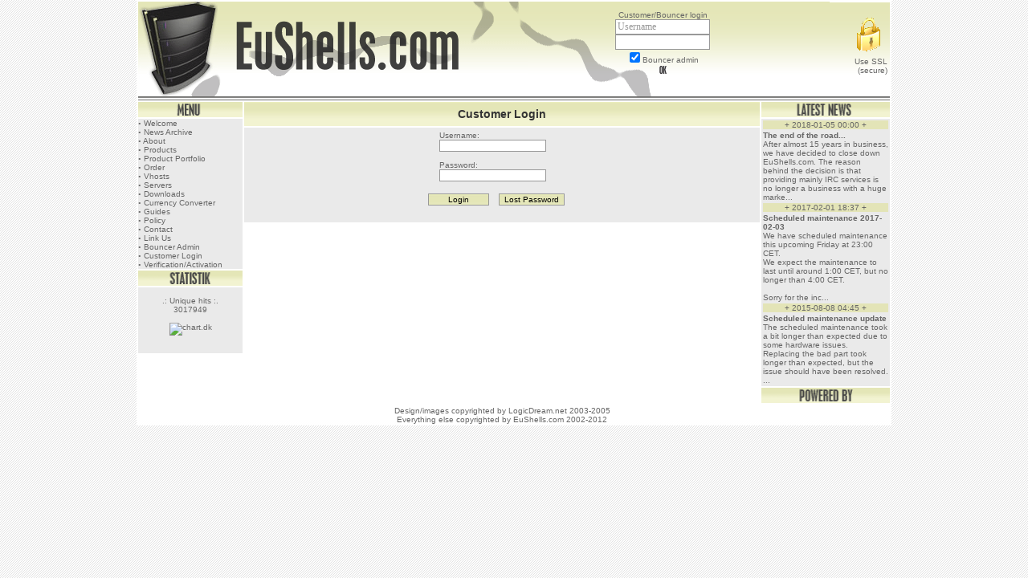

--- FILE ---
content_type: text/html; charset=UTF-8
request_url: http://eushells.com/?id=15
body_size: 4134
content:
<!DOCTYPE HTML PUBLIC "-//W3C//DTD HTML 4.01 Transitional//EN">
<html>
<head>
<title>EuShells.com - Your shell company</title>
<meta http-equiv="Content-Type" content="text/html; charset=iso-8859-1">
<META NAME="Generator" CONTENT="EditPlus">
<META NAME="Author" CONTENT="EuShells.com">
<META NAME="Keywords" CONTENT="EuShells EuShells.com shell bouncer bnc bot eggdrop mirc hosting">
<META NAME="Description" CONTENT="EuShells.com - Your shell company">
<meta name="verify-v1" content="bDYvFLeBCLHCncNC7Im9gCjynshifxf5Wt5ILaFPCKs=" />
<LINK href="style.css" rel="stylesheet">
<SCRIPT language="JavaScript" type="text/javascript">
function OnSubmitForm()
{
  if(document.login_form.bouncer_admin.checked == true)
  {
    document.login_form.action ="index.php?id=9";
  }
  else
    document.login_form.action ="index.php?id=15";
  return true;
}
</SCRIPT>
<script language="JavaScript" type="text/JavaScript">
<!--
function MM_reloadPage(init) {  //reloads the window if Nav4 resized
  if (init==true) with (navigator) {if ((appName=="Netscape")&&(parseInt(appVersion)==4)) {
    document.MM_pgW=innerWidth; document.MM_pgH=innerHeight; onresize=MM_reloadPage; }}
  else if (innerWidth!=document.MM_pgW || innerHeight!=document.MM_pgH) location.reload();
}
MM_reloadPage(true);

function MM_preloadImages() { //v3.0
  var d=document; if(d.images){ if(!d.MM_p) d.MM_p=new Array();
    var i,j=d.MM_p.length,a=MM_preloadImages.arguments; for(i=0; i<a.length; i++)
    if (a[i].indexOf("#")!=0){ d.MM_p[j]=new Image; d.MM_p[j++].src=a[i];}}
}

function MM_swapImgRestore() { //v3.0
  var i,x,a=document.MM_sr; for(i=0;a&&i<a.length&&(x=a[i])&&x.oSrc;i++) x.src=x.oSrc;
}

function MM_findObj(n, d) { //v4.01
  var p,i,x;  if(!d) d=document; if((p=n.indexOf("?"))>0&&parent.frames.length) {
    d=parent.frames[n.substring(p+1)].document; n=n.substring(0,p);}
  if(!(x=d[n])&&d.all) x=d.all[n]; for (i=0;!x&&i<d.forms.length;i++) x=d.forms[i][n];
  for(i=0;!x&&d.layers&&i<d.layers.length;i++) x=MM_findObj(n,d.layers[i].document);
  if(!x && d.getElementById) x=d.getElementById(n); return x;
}

function MM_swapImage() { //v3.0
  var i,j=0,x,a=MM_swapImage.arguments; document.MM_sr=new Array; for(i=0;i<(a.length-2);i+=3)
   if ((x=MM_findObj(a[i]))!=null){document.MM_sr[j++]=x; if(!x.oSrc) x.oSrc=x.src; x.src=a[i+2];}
}
//-->
</script>
<SCRIPT language="JavaScript" type="text/javascript">
function PopWin(url,h,w) { 
 popupWin = window.open(url, 'source', 'scrollbars,height=' + h + ',width=' + w + ',top=150,left=150') 
} 
</SCRIPT>
<script language="JavaScript" type="text/javascript">
function showmsg(link,w,h,top,left) {
	window.open( ""+link+"&is_popup=1", "Message", "toolbar=no,location=no,directories=no,status=no,menubar=no,resizable=no,scrollbars=no,width="+w+",height="+h+",top="+top+",left="+left);
}
</script>

<!--
<script language="JavaScript" type="text/javascript">
	window.defaultStatus = "EuShells.com - Your shell company - Shells when its a lifestyle"
</SCRIPT>
-->
</head>
<!--<body onLoad="MM_preloadImages('images/eu_r_08.gif','images/eu_r_10.gif','images/eu_r_11.gif')" OnMouseOver="self.status='EuShells.com - Your shell company - Shells when its a lifestyle'; return true;" OnMouseOut="self.status='EuShells.com - Your shell company - Shells when its a lifestyle'; return true"; OnClick="self.status='EuShells.com - Your shell company - Shells when its a lifestyle'; return true;">
-->
<!--<table width="815" height="100%" border="0" align="center" cellpadding="0" cellspacing="2" bgcolor="#FFFFFF">-->
<table width="815" border="0" align="center" cellpadding="0" cellspacing="2" bgcolor="#FFFFFF">
  <tr valign="top">
    <td colspan="3"><table width="94%" border="0" cellspacing="0" cellpadding="0">
      <tr>
        <td width="65%" height="123" valign="top"><img src="images/eu_02.gif" width="486" height="123" Alt=""></td>
        <td width="450" valign="top" style="background: url(images/eu_03a.gif);"><table width="450" border="0" cellspacing="0" cellpadding="0">
          <tr>
            <td>&nbsp;</td>
            <td valign="top">&nbsp;</td>
          </tr>
          <tr>
            <td rowspan="2" valign="top">&nbsp;</td>
            <td>
						<form name="login_form" method="POST" onSubmit="return OnSubmitForm();" action="" style="padding: 0px; margin: 0px;">
							<input type="hidden" name="login_topform_now" value="1">
              <div align="center">Customer/Bouncer login<br>
               <input type="text" name="lusername" size="15" maxlength="15" style="font-family: Verdana; font-size: 9pt; color: #999999; background-color: #ffffff; border: 1px solid #999999;" value="Username" onfocus="if(this.value=='Username'){this.value=''}"><br>
               <input type="password" name="lpasswd" size="15" maxlength="100" style="font-family: Verdana; font-size: 9pt; color: #999999; background-color: #ffffff; border: 1px solid #999999;">
							 <br>
							 									<input type="checkbox" name="bouncer_admin" value="1" style="border: 0px;" CHECKED>Bouncer admin
																 <br>
							 <button type="Submit" name="loginnow" style="background:transparent; border: 0px;" value="login"><img src="images/ok.gif" width="9" height="10" Alt=""></button>
              </div></form>
            </td>
            <td valign="top" align="right"><a href="https://www.eushells.com"><img src="images/padlock.gif">&nbsp;&nbsp;<br>Use SSL&nbsp;<br>(secure)</a>&nbsp;</td>
          </tr>
          <tr>
            <td><div align="center"></div></td>
          </tr>
        </table> </td>
      </tr>
    </table>    </td>
  </tr>
  <tr>
    <td width="130" valign="top"><table width="100%"  border="0" cellspacing="0" cellpadding="0">
      <tr>
        <td><img src="images/eu_11.gif" width="130" height="19" Alt=""></td>
      </tr>
      <tr>
        <td valign="top"><img src="images/mellan.gif" width="128" height="2" Alt=""></td>
      </tr>
      <tr>
        <td valign="top" bgcolor="EAEAEA"><table width="100%"  border="0" cellspacing="0" cellpadding="0">
              <tr valign="top">
                <td colspan="2">
									 <a href="?id=2">&#9702; Welcome</a><br>
 <a href="?id=3">&#9702; News Archive</a><br>
 <a href="?id=4">&#9702; About</a><br>
 <a href="?id=5">&#9702; Products</a><br>
 <a href="?id=49">&#9702; Product Portfolio</a><br>
 <a href="?id=7">&#9702; Order</a><br>
 <a href="?id=6">&#9702; Vhosts</a><br>
 <a href="?id=8">&#9702; Servers</a><br>
 <a href="?id=23">&#9702; Downloads</a><br>
 <a href="?id=10">&#9702; Currency Converter</a><br>
 <a href="?id=36">&#9702; Guides</a><br>
 <a href="?id=12">&#9702; Policy</a><br>
 <a href="?id=13">&#9702; Contact</a><br>
 <a href="?id=14">&#9702; Link Us</a><br>
 <a href="?id=9">&#9702; Bouncer Admin</a><br>
 <a href="?id=15">&#9702; Customer Login</a><br>
 <a href="?id=40">&#9702; Verification/Activation</a><br>
								</td>
              </tr>
            </table>
          </td>
      </tr>
      <tr>
        <td valign="top"><img src="images/mellan.gif" width="128" height="2" Alt=""></td>
      </tr>
      <tr>
        <td><img src="images/eu_28.gif" width="130" height="19" Alt=""></td>
      </tr>
      <tr>
        <td valign="top"><img src="images/mellan.gif" width="128" height="2" Alt=""></td>
      </tr>
      <tr>
        <td bgcolor="EAEAEA"><br><center>.: Unique hits :.<br>3017949</center><br><center>
<script language="JavaScript1.2" type="text/javascript">
/*
Highlight Image Script- 
� Dynamic Drive (www.dynamicdrive.com)
For full source code, installation instructions,
100's more DHTML scripts, and Terms Of
Use, visit dynamicdrive.com
*/
function makevisible(cur,which){
if (which==0)
cur.filters.alpha.opacity=75
else
cur.filters.alpha.opacity=45
}
</script>
<script language='javascript' type='text/javascript'>
  document.write('<a href=http://www.chart.dk/ref.asp?ct=v003&id=69529 target=_blank>');
  var myref; myref=document.referrer; if(top.document.referrer!=null) myref=top.document.referrer;
  document.write('<img alt="chart.dk" border="0" src="http://cluster.chart.dk/chart.asp?id=69529&style=0" style="filter:alpha(opacity=20)" onMouseover="makevisible(this,0)" onMouseout="makevisible(this,1)"><\/a>');
</script>
<noscript>
  <a href='http://www.chart.dk/ref.asp?ct=v003&amp;id=69529' target='_blank'><img src='http://cluster.chart.dk/chart.asp?id=69529&amp;style=0&amp;secID=1' border='0' alt='Chart.dk'></a>
</noscript>
</center><br><br></td>
      </tr>
      <tr>
        <td>&nbsp;</td>
      </tr>
    </table></td>
    <td width="643" valign="top" align="center">   
<!--      <table width="100%" border="0" align="center" cellpadding="0" cellspacing="0">
        <tr>
          <td width="22">&nbsp;</td>
          <td width="133"><a href="#" onMouseOver="MM_swapImage('Image1','','images/eu_r_08.gif',1)" onMouseOut="MM_swapImgRestore()"><img src="images/eu_13.gif" name="Image1" width="133" height="108" border="0" id="Image1"></a></td>
          <td width="22">&nbsp;</td>
          <td width="133"><a href="#" onMouseOver="MM_swapImage('Image2','','images/eu_r_10.gif',1)" onMouseOut="MM_swapImgRestore()"><img src="images/eu_15.gif" name="Image2" width="134" height="108" border="0" id="Image2"></a></td>
          <td width="22">&nbsp;</td>
          <td width="133"><a href="#" onMouseOver="MM_swapImage('Image2','','images/eu_r_10.gif',1)" onMouseOut="MM_swapImgRestore()"><img src="images/eu_15.gif" name="Image2" width="134" height="108" border="0" id="Image2"></a></td>
          <td width="22">&nbsp;</td>
          <td width="133"><a href="#" onMouseOver="MM_swapImage('Image3','','images/eu_r_11.gif',1)" onMouseOut="MM_swapImgRestore()"><img src="images/eu_16.gif" name="Image3" width="136" height="108" border="0" id="Image3"></a></td>
          <td width="22">&nbsp;</td>
        </tr>
      </table>      
      <table width="100%"  border="0" cellspacing="0" cellpadding="0">
        <tr>
          <td><div align="center"><img src="images/mellan.gif" width="128" height="2"></div></td>
        </tr>
      </table>
-->
      <div align="center"></div><table width="100%"  border="0" cellspacing="0" cellpadding="0">
        <tr>
          <td height="30" style="background: url(images/eu_24.gif);"><div align="center" class="style1">
						Customer Login						</div>
					</td>
        </tr>
        <tr>
          <td height="2" valign="top"><div align="center"><img src="images/mellan2.gif" width="159" height="2" Alt=""><img src="images/mellan2.gif" width="159" height="2" Alt=""></div></td>
        </tr>
        <tr>
          <td bgcolor="EAEAEA" align="left" id="TOP">
							<center>
		<form method="POST" action="">
		<table border="0" cellspacing="2" cellpadding="2">
		<tr>
		<td class="TD" width="85%">
		Username:<br><input type="text" name="lusername" size="20" maxlength="15"><br>
		<br>
		Password:<br><input type="password" name="lpasswd" size="20" maxlength="20"><br>
		</td>
		</tr>
		</table>
		<br>
		<input type="Submit" value="      Login      " name="loginnow" style="background: url(images/eu_24.gif);">
		&nbsp;&nbsp;
		<input type="Submit" value="Lost Password" name="lost_pw" style="background: url(images/eu_24.gif);">
		&nbsp;&nbsp;&nbsp;&nbsp;
		</form>
		</center>
		          </td>
        </tr>
				<tr>
          <td bgcolor="EAEAEA">&nbsp;</td>
        </tr>
      </table></td>
    <td width="160" valign="top"><table width="50%"  border="0" align="right" cellpadding="0" cellspacing="0">
      <tr>
        <td><img src="images/eu_18.gif" width="160" height="19" Alt=""></td>
      </tr>
      <tr>
        <td valign="top"><img src="images/mellan2.gif" width="159" height="2" Alt=""></td>
      </tr>
      <tr>
        <td valign="top" bgcolor="EAEAEA"><table width="100%"  border="0" cellspacing="2" cellpadding="0">
											<tr>
							<td bgcolor="E3E4B7"><div align="center">+ 2018-01-05 00:00 + </div></td>
						</tr>
						<tr>
							<td><a href="?id=3"><B>The end of the road...</B><br>After almost 15 years in business, we have decided to close down EuShells.com.
The reason behind the decision is that providing mainly IRC services is no longer a business with a huge marke...</a></td>
						</tr>
												<tr>
							<td bgcolor="E3E4B7"><div align="center">+ 2017-02-01 18:37 + </div></td>
						</tr>
						<tr>
							<td><a href="?id=3"><B>Scheduled maintenance 2017-02-03</B><br>We have scheduled maintenance this upcoming Friday at 23:00 CET.<br />
We expect the maintenance to last until around 1:00 CET, but no longer than 4:00 CET.<br />
<br />
Sorry for the inc...</a></td>
						</tr>
												<tr>
							<td bgcolor="E3E4B7"><div align="center">+ 2015-08-08 04:45 + </div></td>
						</tr>
						<tr>
							<td><a href="?id=3"><B>Scheduled maintenance update</B><br>The scheduled maintenance took a bit longer than expected due to some hardware issues.<br />
Replacing the bad part took longer than expected, but the issue should have been resolved.<br />...</a></td>
						</tr>
										</table></td>
      </tr>
      <tr>
        <td valign="top"><img src="images/mellan2.gif" width="159" height="2" Alt=""></td>
      </tr>
      <tr>
        <td><img src="images/eu_31.gif" width="160" height="19" Alt=""></td>
      </tr>
      <tr>
        <td valign="top"><img src="images/mellan2.gif" width="159" height="2" Alt=""></td>
      </tr>
      <tr>
        <td bgcolor="EAEAEA">
<!-- NM NET SUCKS!				<a href="http://www.nmnet.dk" target="BLANK"><img src="images/nmnet.gif" Alt="NMNet"></a>-->
<!--				<a href="http://www.cs-hosting.dk" target="BLANK"><img src="images/cs-hosting.gif" Alt="CS-Hosting"></a>-->
<!--				<a href="http://www.nsbl.dk" target="BLANK"><img src="images/160_nsbl.jpg" Alt="NSBL"></a>-->
				</td>
      </tr>
<!--      <tr>
        <td><a href="http://cs.eushells.com" target="BLANK" title="Go to cs.eushells.com - our Counter-Strike server gaming website">&nbsp;</a></td>
      </tr>
-->
    </table></td>
  </tr>
  <tr>
    <td valign="top">&nbsp;</td>
    <td valign="top"><div align="center">Design/images copyrighted by LogicDream.net 2003-2005<br>Everything else copyrighted by EuShells.com 2002-2012</div></td>
    <td valign="top">&nbsp;</td>
  </tr>
</table>
</body>
</html>
<!-- There is NOTHING that will EVER go below this line!!! -->
<!-- Except this line :P - EuShells.com 2002-2012 -->

--- FILE ---
content_type: text/css
request_url: http://eushells.com/style.css
body_size: 775
content:
body {
	background-image: url(images/bg.gif);
	margin-left: 0px;
	margin-top: 0px;
	margin-right: 0px;
	margin-bottom: 0px;
}
body,td,th {
	font-family: Verdana, Arial, Helvetica, sans-serif;
	font-size: 10px;
	color: #666666;
}
.BTD {
	font-family: Verdana, Arial, Helvetica, sans-serif;
	font-size: 10px;
	color: #666666;
	border: 1px solid #999999;
}
.BBTD {
	font-family: Verdana, Arial, Helvetica, sans-serif;
	font-size: 10px;
	font-weight: bold;
	color: #666666;
	border: 1px solid #999999;
}
.BOLDTD {
	font-family: Verdana, Arial, Helvetica, sans-serif;
	font-size: 10px;
	font-weight: bold;
	color: #666666;
}
.BDTD {
	font-family: Verdana, Arial, Helvetica, sans-serif;
	font-size: 10px;
	font-weight: bold;
	color: #666666;
	border: 1px dotted #999999;
}
.BDTDNB {
	font-family: Verdana, Arial, Helvetica, sans-serif;
	font-size: 10px;
	font-weight: bold;
	color: #666666;
	border: 0px dotted #999999;
}
.BDTDR {
	font-family: Verdana, Arial, Helvetica, sans-serif;
	font-size: 10px;
	font-weight: bold;
	color: #666666;
	border-right: 1px dotted #999999;
}
.BDTDB {
	font-family: Verdana, Arial, Helvetica, sans-serif;
	font-size: 10px;
	font-weight: bold;
	color: #666666;
	border-bottom: 1px dotted #999999;
}
.BDTDBR {
	font-family: Verdana, Arial, Helvetica, sans-serif;
	font-size: 10px;
	font-weight: bold;
	color: #666666;
	border-right: 1px dotted #999999;
	border-bottom: 1px dotted #999999;
}
.DTD {
	font-family: Verdana, Arial, Helvetica, sans-serif;
	font-size: 10px;
	color: #666666;
	border: 1px dotted #999999;
}
.DTDNB {
	font-family: Verdana, Arial, Helvetica, sans-serif;
	font-size: 10px;
	color: #666666;
	border: 0px dotted #999999;
}
.DTDB {
	font-family: Verdana, Arial, Helvetica, sans-serif;
	font-size: 10px;
	color: #666666;
	border-bottom: 0px dotted #999999;
}
.DTDR {
	font-family: Verdana, Arial, Helvetica, sans-serif;
	font-size: 10px;
	color: #666666;
	border-right: 1px dotted #999999;
}
.DTDB {
	font-family: Verdana, Arial, Helvetica, sans-serif;
	font-size: 10px;
	color: #666666;
	border-bottom: 1px dotted #999999;
}
.DTABLE {
	border: 1px dotted #999999;
}
.DTABLET {
	border-top: 1px dotted #999999;
	border-right: 1px dotted #999999;
	border-left: 1px dotted #999999;
}
.DTABLEB {
	border-bottom: 1px dotted #999999;
	border-right: 1px dotted #999999;
	border-left: 1px dotted #999999;
}
.DTABLEM {
	border-right: 1px dotted #999999;
	border-left: 1px dotted #999999;
}
a:link {
	color: #666666;
	text-decoration: none;
	border: 0px;
}
a:visited {
	text-decoration: none;
	color: #666666;
	border: 0px;
}
a:hover {
	text-decoration: none;
	color: #000000;
	border: 0px;
	
}
a:active {
	text-decoration: none;
	color: #666666;
	border: 0px;
}

img {
	border: 0px;
}

.hilite {
	background-color: #cccccc;
}
.style1 {
	font-size: 14px;
	font-weight: bold;
	color: #333333;
}
input,textarea,select {
	font-family: Verdana, Arial, Helvetica, sans-serif;
	font-size: 10px;
	color: #000000;
	border: 1px solid #999999;
}
.button {
	background: url(images/eu_24.gif);
}
.bold { font-weight: bold; }
.under { text-decoration: underline; }
.irc0 { color: #FFFFFF; }
.irc1 { color: #000000; }
.irc2 { color: #00007F; }
.irc3 { color: #009300; }
.irc4 { color: #FF0000; }
.irc5 { color: #7F0000; }
.irc6 { color: #9C009C; }
.irc7 { color: #FC7F00; }
.irc8 { color: #FFFF00; }
.irc9 { color: #00FC00; }
.irc10 { color: #009393; }
.irc11 { color: #00FFFF; }
.irc12 { color: #0000FC; }
.irc13 { color: #FF00FF; }
.irc14 { color: #7F7F7F; }
.irc15 { color: #D2D2D2; }
.ircbg0 { background-color: #FFFFFF; }
.ircbg1 { background-color: #000000; }
.ircbg2 { background-color: #00007F; }
.ircbg3 { background-color: #009300; }
.ircbg4 { background-color: #FF0000; }
.ircbg5 { background-color: #7F0000; }
.ircbg6 { background-color: #9C009C; }
.ircbg7 { background-color: #FC7F00; }
.ircbg8 { background-color: #FFFF00; }
.ircbg9 { background-color: #00FC00; }
.ircbg10 { background-color: #009393; }
.ircbg11 { background-color: #00FFFF; }
.ircbg12 { background-color: #0000FC; }
.ircbg13 { background-color: #FF00FF; }
.ircbg14 { background-color: #7F7F7F; }
.ircbg15 { background-color: #D2D2D2; }

.hidden { display: none; }
.unhidden { display: block; }

p.devheader {
	position: fixed;
	top: 5px;
	left: 30px;
	color: red;
	font-size: 20px;
}
